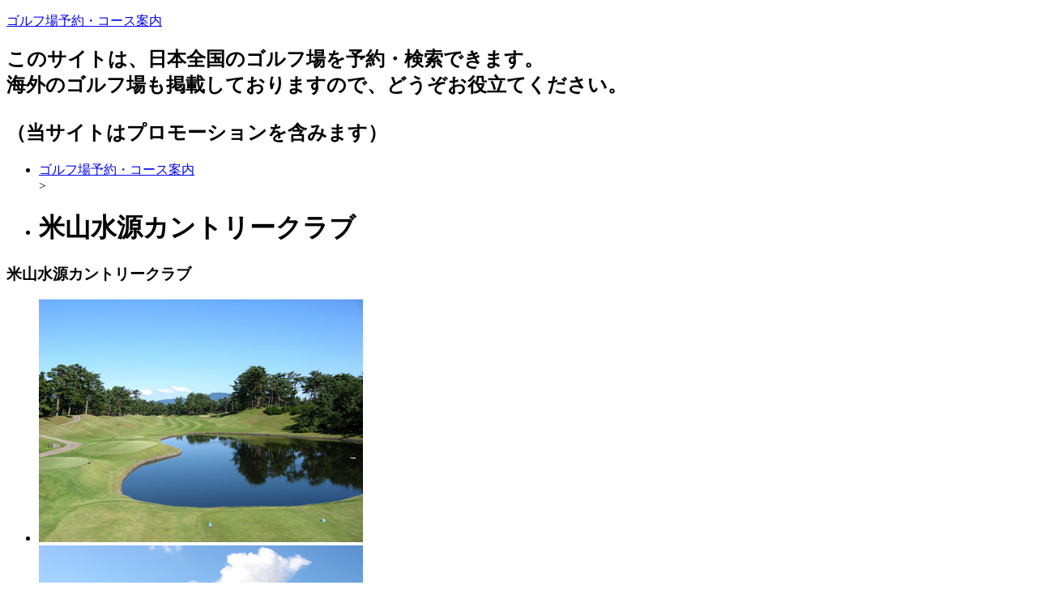

--- FILE ---
content_type: text/html; charset=UTF-8
request_url: https://gorufujou.com/golf/details/150043.html
body_size: 7923
content:

<!DOCTYPE html>
<html lang="ja">
<head>
<base href="//gorufujou.com/">
<meta charset="utf-8">
<title>米山水源カントリークラブ | ゴルフ場予約・コース案内</title>
<meta name="viewport" content="width=device-width, initial-scale=1.0">
<meta name="description" content="米山水源カントリークラブについての詳細ページです。">
<meta name="keywords" content="米山水源カントリークラブ">

<link href="./base/css/bootstrap.min.css" rel="stylesheet">
<link href="./base/css/bootstrap-responsive.min.css" rel="stylesheet">
<link href="//maxcdn.bootstrapcdn.com/font-awesome/4.2.0/css/font-awesome.min.css" rel="stylesheet">
<link href="./base/css/style.css" rel="stylesheet">
<link href="./user_data/css/style.css" rel="stylesheet">
<link href="./user_data/css/headercolor.css" rel="stylesheet">
<link href="./user_data/css/image.css" rel="stylesheet">
<link href="./user_data/css/custom.css" rel="stylesheet">
<link rel="icon" type="image/x-icon" href="./favicon.ico">
<link rel="shortcut icon" type="image/x-icon" href="./favicon.ico">
<link rel="canonical" href="//gorufujou.com/golf/details/150043.html">
<!--[if lt IE 9]>
<script src="//html5shim.googlecode.com/svn/trunk/html5.js"></script>
<![endif]-->

<script src="//code.jquery.com/jquery-1.10.1.min.js"></script>
<script src="//code.jquery.com/jquery-migrate-1.2.1.min.js"></script>
<script src="https://maps.googleapis.com/maps/api/js?key=AIzaSyA_Pimf29ARI3FdFgigyNnajbREEuL8NGE"></script>
<script src="./base/js/jquery.gmap3.js"></script>
<script>
$(function() {
    $("#gMap").gmap3({
        latitude: 37.234805,
        longitude: 138.3619247,
        zoom: 15,
        navigationControl: true,
        mapTypeControl: true,
        scaleControl: true,
        // マーカーの設定
        markers:[{
            address: '新潟県上越市柿崎区上下浜2362',
            title: '米山水源カントリークラブ',
            content: '<div id="bodyContent">'+'<h4>米山水源カントリークラブ</h4><p>949-3255 新潟県上越市柿崎区上下浜2362</p><hr><p><a href="https://hb.afl.rakuten.co.jp/hgc/1bafa24b.8a7fe998.1bafa24c.d5cc5491/?pc=https%3A%2F%2Fsearch.gora.golf.rakuten.co.jp%2Fcal%2Fdisp%2Fc_id%2F150043&rafcid=wsc_g_cd_1094010668384964411" target="_blank"><img src="https://gora.golf.rakuten.co.jp/img/golf/150043/photo1.jpg" style="float:left;width:120px;height:120px;padding-right:10px;" /></a></p><p><a href="https://hb.afl.rakuten.co.jp/hgc/1bafa24b.8a7fe998.1bafa24c.d5cc5491/?pc=https%3A%2F%2Fsearch.gora.golf.rakuten.co.jp%2Fcal%2Fdisp%2Fc_id%2F150043&rafcid=wsc_g_cd_1094010668384964411" target="_blank">米山水源カントリークラブの予約・詳細情報はこちら</a></p>'+'</div>',
            openInfo: true
        }]
    });
});
</script>

<script type="text/javascript"><!--
function searchItem(searchForm, asp){
  if(searchForm.elements['searchKey'].value.length == 0){
    window.location.href = '//gorufujou.com/' + asp + '/list/'+ searchForm.elements['area'].value + '/=.html';
  }else{
    window.location.href = '//gorufujou.com/' + asp + '/list/'+ searchForm.elements['area'].value + '/' + encodeURI(searchForm.elements['searchKey'].value) + '.html';
  }
}// -->
</script>
<style>
#gMap {
    display: block;
    width: 100%;
    height: 400px;
}
</style>
</head>
<body>
<div class="container-fluid">
<div id="header">
<p><a href="./">ゴルフ場予約・コース案内</a></p>
<h2>このサイトは、日本全国のゴルフ場を予約・検索できます。<br />
海外のゴルフ場も掲載しておりますので、どうぞお役立てください。<br />
<br />
（当サイトはプロモーションを含みます）</h2>
</div>
<ul class="breadcrumb">
<li class=""> <a href="./">ゴルフ場予約・コース案内</a></li><span class="divider"> > </span>
<li class=""><h1>米山水源カントリークラブ</h1></li>
</ul>
<div class="row-fluid">
<div id="main_area">
<div id="main_right" class="span9">
<div id="socialbuttons">
<div class="twitter"></div><div class="facebook"></div><div class="google"></div><div class="hatena"></div><div><a data-pocket-label="pocket" data-pocket-count="horizontal" class="pocket-btn" data-lang="en"></a></div>
</div>
<div class="contents">
<h3>米山水源カントリークラブ</h3>

<ul class="thumbnails">
	<li class="span4">
		<a href="https://hb.afl.rakuten.co.jp/hgc/1bafa24b.8a7fe998.1bafa24c.d5cc5491/?pc=https%3A%2F%2Fsearch.gora.golf.rakuten.co.jp%2Fcal%2Fdisp%2Fc_id%2F150043&rafcid=wsc_g_cd_1094010668384964411" class="thumbnail">
			<img src="https://gora.golf.rakuten.co.jp/img/golf/150043/photo1.jpg" alt="米山水源カントリークラブ">
		</a>
	</li>
	<li class="span4">
		<a href="https://hb.afl.rakuten.co.jp/hgc/1bafa24b.8a7fe998.1bafa24c.d5cc5491/?pc=https%3A%2F%2Fsearch.gora.golf.rakuten.co.jp%2Fcal%2Fdisp%2Fc_id%2F150043&rafcid=wsc_g_cd_1094010668384964411" class="thumbnail">
			<img src="https://gora.golf.rakuten.co.jp/img/golf/150043/photo2.jpg" alt="米山水源カントリークラブ">
		</a>
	</li>
	<li class="span4">
		<a href="https://hb.afl.rakuten.co.jp/hgc/1bafa24b.8a7fe998.1bafa24c.d5cc5491/?pc=https%3A%2F%2Fsearch.gora.golf.rakuten.co.jp%2Fcal%2Fdisp%2Fc_id%2F150043&rafcid=wsc_g_cd_1094010668384964411" class="thumbnail">
			<img src="https://gora.golf.rakuten.co.jp/img/golf/150043/photo3.jpg" alt="米山水源カントリークラブ">
		</a>
	</li>
</ul>
<ul class="thumbnails">
	<li class="span4">
		<a href="https://hb.afl.rakuten.co.jp/hgc/1bafa24b.8a7fe998.1bafa24c.d5cc5491/?pc=https%3A%2F%2Fsearch.gora.golf.rakuten.co.jp%2Fcal%2Fdisp%2Fc_id%2F150043&rafcid=wsc_g_cd_1094010668384964411" class="thumbnail">
			<img src="https://gora.golf.rakuten.co.jp/img/golf/150043/photo4.jpg" alt="米山水源カントリークラブ">
		</a>
	</li>
	<li class="span4">
		<a href="https://hb.afl.rakuten.co.jp/hgc/1bafa24b.8a7fe998.1bafa24c.d5cc5491/?pc=https%3A%2F%2Fsearch.gora.golf.rakuten.co.jp%2Fcal%2Fdisp%2Fc_id%2F150043&rafcid=wsc_g_cd_1094010668384964411" class="thumbnail">
			<img src="https://gora.golf.rakuten.co.jp/img/golf/150043/photo5.jpg" alt="米山水源カントリークラブ">
		</a>
	</li>
</ul>

<table class="table table-condensed">
	<tbody>
	<tr>
		<th style="width: 25%;">コースガイド</th>
		<td>全台フェアウェイ走行楽々プレー。カートにはUSB端子もあり、ゴルフ中も携帯充電可能！新型乗用カートで楽々ゴルフを体験してください。（芝の状況により乗り入れできない日もございます）【コース設計者】J・マイケル・ポーレット（米国）●世界の5大外国人設計者のひとり“J・マイケル・ポーレット”の水幻（源）が現代に蘇る！1973年、J・マイケル・ポーレット（米国）が日本で2番目に手掛けたコース、日本海側で最も難易度の高いコースレート73.1。この米山水源カントリークラブ、名のごとく池の絡むホールが13ホールもある。J・マイケル・ポーレットが水幻となり、果敢に攻めるゴルファーに容赦なく立ちはだかります。名物グリーンである、2番ホールと9番ホールは大きな段差のある巨大な連結グリーンとなっており、故郷アメリカのナイアガラの滝を彷彿させる。グリーン上でも水幻となって滝しぶきの落差に打ちのめされないようお気を付け下さいませ。フェアウェイを逃すと、日本海の荒波をイメージしたコブ郡が、さらにプレーヤー達のスコアに荒波を押し寄せさせます。一歩このコースに立ち入れば、マイケルの虜になること必至です。</td>
	</tr>
	<tr>
		<th>ゴルフ場名</th>
		<td>米山水源カントリークラブ(米山水源CC) よねやますいげんかんとりーくらぶ</td>
	</tr>
	<tr>
		<th>所在地</th>
		<td>〒949-3255 新潟県上越市柿崎区上下浜2362</td>
	</tr>
	<tr>
		<th>最寄りIC</th>
		<td>北陸自動車道 柿崎 5km以内</td>
	</tr>
	<tr>
		<th>最寄りIC</th>
		<td>北陸自動車道 柿崎 5km以内</td>
	</tr>
	<tr>
		<th>クチコミ件数</th>
		<td>1218 件</td>
	</tr>
	<tr>
		<th>総合評価</th>
		<td><span class="star_color"><i class="fa fa-star"></i><i class="fa fa-star"></i><i class="fa fa-star"></i><i class="fa fa-star-half-o"></i><i class="fa fa-star-o"></i></span></td>
	</tr>
	<tr>
		<th>スタッフ接客</th>
		<td><span class="star_color"><i class="fa fa-star"></i><i class="fa fa-star"></i><i class="fa fa-star"></i><i class="fa fa-star"></i><i class="fa fa-star-o"></i></span></td>
	</tr>
	<tr>
		<th>設備が充実</th>
		<td><span class="star_color"><i class="fa fa-star"></i><i class="fa fa-star"></i><i class="fa fa-star"></i><i class="fa fa-star-half-o"></i><i class="fa fa-star-o"></i></span></td>
	</tr>
	<tr>
		<th>食事が美味しい</th>
		<td><span class="star_color"><i class="fa fa-star"></i><i class="fa fa-star"></i><i class="fa fa-star"></i><i class="fa fa-star"></i><i class="fa fa-star-o"></i></span></td>
	</tr>
	<tr>
		<th>コース/戦略性</th>
		<td><span class="star_color"><i class="fa fa-star"></i><i class="fa fa-star"></i><i class="fa fa-star"></i><i class="fa fa-star-half-o"></i><i class="fa fa-star-o"></i></span></td>
	</tr>
	<tr>
		<th>コストパフォーマンス</th>
		<td><span class="star_color"><i class="fa fa-star"></i><i class="fa fa-star"></i><i class="fa fa-star"></i><i class="fa fa-star"></i><i class="fa fa-star-o"></i></span></td>
	</tr>
	<tr>
		<th>距離が長い</th>
		<td><span class="star_color"><i class="fa fa-star"></i><i class="fa fa-star"></i><i class="fa fa-star"></i><i class="fa fa-star-o"></i><i class="fa fa-star-o"></i></span></td>
	</tr>
	<tr>
		<th>フェアウェイが広い</th>
		<td><span class="star_color"><i class="fa fa-star"></i><i class="fa fa-star"></i><i class="fa fa-star-half-o"></i><i class="fa fa-star-o"></i><i class="fa fa-star-o"></i></span></td>
	</tr>
	<tr>
		<th>最新プラン情報</th>
		<td></td>
	</tr>
	</tbody>
</table>

<div class="well">
<h4>インフォメーション</h4>
★★ご案内★★フェイスブックはじめました。みなさんの『いいね！』お待ちしてます♪コース状況やイベント情報など随時更新中デス☆レストラン『湖月』より☆　新潟県と言えば、お米！ですが、米山水源カントリークラブのレストラン湖月では麺類も大人気です！！○麺類ラインナップ　・昭和生まれ　『 昔ながらの　醤油ラーメン 』　・本場長崎より　『 海鮮　長崎ちゃんぽん 』　○自慢の手作りチャーシュー（テイクアウト）　※レストラン湖月で大人気メニューが、ご家庭でも召し上がれます！！　　・手作りチャーシュー1個（約800ｇ）　2,000円（税込2,200円）
</div>

<p class="text-right">
  <a href="https://hb.afl.rakuten.co.jp/hgc/1bafa24b.8a7fe998.1bafa24c.d5cc5491/?pc=https%3A%2F%2Fsearch.gora.golf.rakuten.co.jp%2Fcal%2Fdisp%2Fc_id%2F150043&rafcid=wsc_g_cd_1094010668384964411" class="btn btn-block btn-large btn-danger">米山水源カントリークラブの予約はこちら</a>
</p>


<h3>ゴルフ場情報</h3>

<div class="row-fluid">
  <div class="span6">
  	<h4>基本情報</h4>
  	<dl>
			<dt>住所</dt>
			<dd>〒949-3255 新潟県上越市柿崎区上下浜2362</dd>
			<dt>連絡先</dt>
			<dd>TEL.025-536-3121 FAX.025-536-3123</dd>
			<dt>休場日</dt>
			<dd></dd>
			<dt>開場日</dt>
			<dd>1973-08-03</dd>
			<dt>カード</dt>
			<dd>JCB VISA ダイナース アメックス</dd>
			<dt>シューズ指定</dt>
			<dd>指定なし</dd>
			<dt>服装指定</dt>
			<dd></dd>
			<dt>付帯施設</dt>
			<dd>
				<ul>
					<li>練習場:あり 50Y 10打席</li>
					<li>宿泊施設:なし</li>
					<li>その他:</li>
				</ul>
			</dd>
  	</dl>
  </div>
  <div class="span6">
  	<h4>コース情報</h4>
  	<dl>
			<dt>コース名</dt>
			<dd>OUT・IN</dd>
			<dt>設計者</dt>
			<dd>ベンツ＆ポーレット社</dd>
			<dt>コース種別</dt>
			<dd>その他</dd>
			<dt>コース高低差</dt>
			<dd>フラット</dd>
			<dt>面積</dt>
			<dd>81万m2</dd>
			<dt>グリーン</dt>
			<dd>ベント その他</dd>
			<dt>グリーン数</dt>
			<dd>1グリーン</dd>
			<dt>ホール数</dt>
			<dd>18</dd>
			<dt>パー数</dt>
			<dd>72</dd>
			<dt>距離</dt>
			<dd>7037Y</dd>
			<dt>ドラコン</dt>
			<dd></dd>
			<dt>ニアピン</dt>
			<dd></dd>
  	</dl>
  </div>
</div>

<p class="text-right">
  <a href="https://hb.afl.rakuten.co.jp/hgc/1bafa24b.8a7fe998.1bafa24c.d5cc5491/?pc=https%3A%2F%2Fsearch.gora.golf.rakuten.co.jp%2Fcal%2Fdisp%2Fc_id%2F150043&rafcid=wsc_g_cd_1094010668384964411" class="btn btn-block btn-large btn-danger">米山水源カントリークラブの予約はこちら</a>
</p>

<h3>利用者レビュー</h3>


<p class="text-right">
  <a href="https://hb.afl.rakuten.co.jp/hgc/1bafa24b.8a7fe998.1bafa24c.d5cc5491/?pc=https%3A%2F%2Fsearch.gora.golf.rakuten.co.jp%2Fcal%2Fdisp%2Fc_id%2F150043&rafcid=wsc_g_cd_1094010668384964411" class="btn btn-block btn-large btn-danger">米山水源カントリークラブの予約はこちら</a>
</p>

<h3>周辺マップ</h3>
<div id="gMap"></div>

<h3>近隣の宿泊施設</h3>
<ul class="thumbnails">

  <li class="span4">
    <div class="thumbnail">
    <a href="https://hb.afl.rakuten.co.jp/hgc/1bafa24b.8a7fe998.1bafa24c.d5cc5491/?pc=https%3A%2F%2Fimg.travel.rakuten.co.jp%2Fimage%2Ftr%2Fapi%2Fhs%2FdQ4dX%2F%3Ff_no%3D108647" target="_blank"><img src="https://img.travel.rakuten.co.jp/share/HOTEL/108647/108647.jpg" alt=""></a>
      <h3>明治庵　本館</h3>
      <p>上越市内への長期短期出張・スポーツ合宿に、最適な宿です。割烹明治庵が始めたビジネス宿、食事が自慢</p>
      <p class="text-right text-red">4000円～</p>
      <p class="text-center"><a class="btn btn-primary" href="https://hb.afl.rakuten.co.jp/hgc/1bafa24b.8a7fe998.1bafa24c.d5cc5491/?pc=https%3A%2F%2Fimg.travel.rakuten.co.jp%2Fimage%2Ftr%2Fapi%2Fhs%2FdQ4dX%2F%3Ff_no%3D108647" target="_blank">詳細はこちら</a></p>
    </div>
  </li>

  <li class="span4">
    <div class="thumbnail">
    <a href="https://hb.afl.rakuten.co.jp/hgc/1bafa24b.8a7fe998.1bafa24c.d5cc5491/?pc=https%3A%2F%2Fimg.travel.rakuten.co.jp%2Fimage%2Ftr%2Fapi%2Fhs%2FdQ4dX%2F%3Ff_no%3D108648" target="_blank"><img src="https://img.travel.rakuten.co.jp/share/HOTEL/108648/108648.jpg" alt=""></a>
      <h3>明治庵　別館</h3>
      <p>1泊から長期出張まで最適な宿です。割烹明治庵が始めたビジネス宿で食事が自慢です。合宿にもご利用下さい</p>
      <p class="text-right text-red">4000円～</p>
      <p class="text-center"><a class="btn btn-primary" href="https://hb.afl.rakuten.co.jp/hgc/1bafa24b.8a7fe998.1bafa24c.d5cc5491/?pc=https%3A%2F%2Fimg.travel.rakuten.co.jp%2Fimage%2Ftr%2Fapi%2Fhs%2FdQ4dX%2F%3Ff_no%3D108648" target="_blank">詳細はこちら</a></p>
    </div>
  </li>

  <li class="span4">
    <div class="thumbnail">
    <a href="https://hb.afl.rakuten.co.jp/hgc/1bafa24b.8a7fe998.1bafa24c.d5cc5491/?pc=https%3A%2F%2Fimg.travel.rakuten.co.jp%2Fimage%2Ftr%2Fapi%2Fhs%2FdQ4dX%2F%3Ff_no%3D29409" target="_blank"><img src="https://img.travel.rakuten.co.jp/share/HOTEL/29409/29409.jpg" alt=""></a>
      <h3>上越料理と地酒の民宿　わすけ</h3>
      <p>クチコミ（お食事評価）で４．７以上！旬鮮舟盛が自慢の民宿です。</p>
      <p class="text-right text-red">12980円～</p>
      <p class="text-center"><a class="btn btn-primary" href="https://hb.afl.rakuten.co.jp/hgc/1bafa24b.8a7fe998.1bafa24c.d5cc5491/?pc=https%3A%2F%2Fimg.travel.rakuten.co.jp%2Fimage%2Ftr%2Fapi%2Fhs%2FdQ4dX%2F%3Ff_no%3D29409" target="_blank">詳細はこちら</a></p>
    </div>
  </li>

</ul>




    <p>
    <!-- Rakuten Web Services Attribution Snippet FROM HERE -->
    <a href="https://webservice.rakuten.co.jp/" target="_blank"><img src="https://webservice.rakuten.co.jp/img/credit/200709/credit_22121.gif" border="0" alt="楽天ウェブサービスセンター" title="楽天ウェブサービスセンター" width="221" height="21"/></a>
    <!-- Rakuten Web Services Attribution Snippet TO HERE -->
    </p>
</div>

<div class="contents clearfix">
<h3 class="clearfix">キーワード検索</h3>
<p>ご希望のキーワードをフリーに入力して検索することもできます。</p>

<p>地域の絞り込みもあわせてご利用いただけますので、どうぞご活用ください。</p>
<div class="clearfix"></div>
</div>

<div class="form-actions clearfix" style="text-align:center;">
<p>お探しの施設が見つからない場合下記検索をお使いください</p>
<form class="form-inline" id="search" name="search" action="javascript:searchItem(search, 'golf');">
<input class="input-medium" type="text" value="" name="searchKey" onclick="this.value='';">
<select class="span3" name="area">
<option value="0" selected>全地域</option>
<option value="101">北海道・東北のすべて</option>
<option value="1">北海道</option>
<option value="2">青森県</option>
<option value="3">岩手県</option>
<option value="4">宮城県</option>
<option value="5">秋田県</option>
<option value="6">山形県</option>
<option value="7">福島県</option>
<option value="102">関東のすべて</option>
<option value="8">茨城県</option>
<option value="9">栃木県</option>
<option value="10">群馬県</option>
<option value="11">埼玉県</option>
<option value="12">千葉県</option>
<option value="13">東京都</option>
<option value="14">神奈川県</option>
<option value="19">山梨県</option>
<option value="20">長野県</option>
<option value="22">静岡県</option>
<option value="103">北陸のすべて</option>
<option value="15">新潟県</option>
<option value="16">富山県</option>
<option value="17">石川県</option>
<option value="18">福井県</option>
<option value="104">中部のすべて</option>
<option value="21">岐阜県</option>
<option value="23">愛知県</option>
<option value="24">三重県</option>
<option value="105">近畿のすべて</option>
<option value="25">滋賀県</option>
<option value="26">京都府</option>
<option value="27">大阪府</option>
<option value="28">兵庫県</option>
<option value="29">奈良県</option>
<option value="30">和歌山県</option>
<option value="106">中国のすべて</option>
<option value="31">鳥取県</option>
<option value="32">島根県</option>
<option value="33">岡山県</option>
<option value="34">広島県</option>
<option value="35">山口県</option>
<option value="107">四国のすべて</option>
<option value="36">徳島県</option>
<option value="37">香川県</option>
<option value="38">愛媛県</option>
<option value="39">高知県</option>
<option value="108">九州・沖縄のすべて</option>
<option value="40">福岡県</option>
<option value="41">佐賀県</option>
<option value="42">長崎県</option>
<option value="43">熊本県</option>
<option value="44">大分県</option>
<option value="45">宮崎県</option>
<option value="46">鹿児島県</option>
<option value="47">沖縄県</option>
<option value="109">海外</option>
</select>
<input class="btn btn-primary" type="button" value="ゴルフ場検索" onclick="searchItem(this.form, 'golf');">
</form>
</div>

<div id="socialbuttons">
<div class="twitter"></div><div class="facebook"></div><div class="google"></div><div class="hatena"></div><div><a data-pocket-label="pocket" data-pocket-count="horizontal" class="pocket-btn" data-lang="en"></a></div>
</div>
</div>
<div id="side_left" class="span3">

<ul class="nav nav-tabs nav-stacked">
<li class="nav-header">サイドメニュー</li>
<li><a href="./meritto.html">ゴルフ場を予約するメリット・デメリット</a></li>
<li><a href="./itukara.html">ゴルフ場予約はいつから？</a></li>
<li><a href="./cancel.html">キャンセル料はいつから？</a></li>
<li><a href="./debyuneed.html">ゴルフデビュー 必要なもの</a></li>
<li><a href="./dress.html">ドレスコードについて</a></li>
<li><a href="./wearmensummer.html">ゴルフウェア メンズ 夏</a></li>
<li><a href="./wearmenfall.html">ゴルフウェア メンズ 秋</a></li>
<li><a href="./warewintermens.html">ゴルフウェア メンズ 冬</a></li>
<li><a href="./wearladysummer.html">ゴルフウェア レディース 夏</a></li>
<li><a href="./wearladyfall.html">ゴルフウエア レディース 秋</a></li>
<li><a href="./wareladieswinter.html">ゴルフウェア レディース 冬</a></li>
<li><a href="./yougo.html">ゴルフコースの基本用語</a></li>
<li><a href="./echiketto.html">ゴルフのエチケット</a></li>
<li><a href="./ame_fuku.html">ゴルフ 雨の日の服装</a></li>
<li><a href="./amenouchikata.html">雨の日の打ち方・コツ</a></li>
<li><a href="./amecancel.html">雨によるキャンセル・中止</a></li>
<li><a href="./rekishi.html">ゴルフの歴史</a></li>
<li><a href="./kenkou.html">ゴルフと健康</a></li>
<li><a href="./toribia.html">ゴルフトリビア</a></li>
<li><a href="./shosinnanikara.html">初心者 何から始める？</a></li>
<li><a href="./komono.html">揃えておきたいゴルフ小物</a></li>
<li><a href="./driverup.html">ドライバー 飛距離 アップ</a></li>
<li><a href="./tobanai.html">ゴルフ 飛ばない</a></li>
<li><a href="./shank.html">シャンク 原因 対策</a></li>
<li><a href="./suraisudriver.html">ゴルフ スライス ドライバー</a></li>
<li><a href="./driverataranai.html">ドライバー 当たらない 原因 対処</a></li>
<li><a href="./driveragaranai.html">ドライバー 上がらない 理由</a></li>
<li><a href="./courseng.html">ゴルフコースで上手く打てない ショット</a></li>
<li><a href="./utenaiapu.html">ゴルフコースで上手く打てない アプローチ</a></li>
<li><a href="./coursemental.html">ゴルフコースで上手く打てない メンタル</a></li>
<li><a href="./woodutil.html">フェアウェイウッド ユーティリティ 違い</a></li>
<li><a href="./fuckball.html">フックボール 原因 治し方</a></li>
<li><a href="./dafuri.html">ダフリの原因と対策</a></li>
<li><a href="./wedgezakuri.html">ウェッジ ざっくりしない</a></li>
<li><a href="./kaigai.html">海外でのゴルフプレー</a></li>
<li><a href="./20230514.html">9歳の天才ゴルフ少女（2023.05.14）</a></li>
</ul>

<div style="text-align:center;">
<p><a href="https://px.a8.net/svt/ejp?a8mat=3T2LTG+DUC4WY+40T2+6DRLU" rel="nofollow" style="text-align: center;">JALで行く格安旅行のJ-TRIP</a><br />
<a href="https://px.a8.net/svt/ejp?a8mat=3T2LTG+DUC4WY+40T2+6BMG1" rel="nofollow"><img alt="" border="0" height="60" src="https://www28.a8.net/svt/bgt?aid=230228980837&amp;wid=015&amp;eno=01&amp;mid=s00000018767001062000&amp;mc=1" width="120" /></a> <img alt="" border="0" height="1" src="https://www10.a8.net/0.gif?a8mat=3T2LTG+DUC4WY+40T2+6BMG1" width="1" />&nbsp;<img alt="" border="0" height="1" src="https://www15.a8.net/0.gif?a8mat=3T2LTG+DUC4WY+40T2+6DRLU" width="1" /></p>

<p><a href="https://px.a8.net/svt/ejp?a8mat=3HIMEH+DJM3JE+CW6+BEV8KH" rel="nofollow"><img alt="" border="0" height="600" src="https://www25.a8.net/svt/bgt?aid=210820841819&amp;wid=004&amp;eno=01&amp;mid=s00000001671069010000&amp;mc=1" width="160" /></a> <img alt="" border="0" height="1" src="https://www10.a8.net/0.gif?a8mat=3HIMEH+DJM3JE+CW6+BEV8KH" width="1" /></p>

<p><a href="https://px.a8.net/svt/ejp?a8mat=3T0H10+A07FXU+2D8M+5ZMCH" rel="nofollow"><img alt="" border="0" height="600" src="https://www22.a8.net/svt/bgt?aid=230129460605&amp;wid=009&amp;eno=01&amp;mid=s00000011047001006000&amp;mc=1" width="160" /></a> <img alt="" border="0" height="1" src="https://www15.a8.net/0.gif?a8mat=3T0H10+A07FXU+2D8M+5ZMCH" width="1" /></p>

<p><img border="0" height="1" src="http://www.rentracks.jp/adx/p.gifx?idx=0.37157.325225.1195.10609&amp;dna=129812" width="1" /><br />
<a href="http://www.rentracks.jp/adx/r.html?idx=0.37157.325225.1195.10609&amp;dna=129812" rel="nofollow noopener" target="_blank"><img border="0" height="60" src="http://www.image-rentracks.com/10609/120_60.jpg" width="120" /></a> <img border="0" height="1" src="http://www.rentracks.jp/adx/p.gifx?idx=0.37157.325225.1195.10609&amp;dna=129394" width="1" /><br />
<a href="http://www.rentracks.jp/adx/r.html?idx=0.37157.325225.1195.10609&amp;dna=129394" rel="nofollow noopener" target="_blank">ゴルフ買取ならバイセル　</a></p>
</div>

</div>
</div>
</div>
<div id="footer_free_area">
<div style="text-align:center;"><a href="https://hb.afl.rakuten.co.jp/hsc/2f2da441.216f1b37.1eaebac2.e0b21f2d/?link_type=pict&amp;ut=eyJwYWdlIjoic2hvcCIsInR5cGUiOiJwaWN0IiwiY29sIjoxLCJjYXQiOiIxMjEiLCJiYW4iOiI1NTk2MzciLCJhbXAiOmZhbHNlfQ%3D%3D" rel="nofollow sponsored noopener" style="word-wrap:break-word;" target="_blank"><img alt="" border="0" src="https://hbb.afl.rakuten.co.jp/hsb/2f2da441.216f1b37.1eaebac2.e0b21f2d/?me_id=2100001&amp;me_adv_id=559637&amp;t=pict" style="margin:2px" title="" /></a><br />
<a href="https://hb.afl.rakuten.co.jp/hsc/2ef4d534.4223f6e0.1eaebac2.e0b21f2d/?link_type=text&amp;ut=eyJwYWdlIjoic2hvcCIsInR5cGUiOiJ0ZXh0IiwiY29sIjoxLCJjYXQiOiIxIiwiYmFuIjoiNTEwOTA3IiwiYW1wIjpmYWxzZX0%3D" rel="nofollow sponsored noopener" style="word-wrap:break-word;" target="_blank">【日本最大級の旅行サイト】楽天トラベル </a></div>
</div>
<div id="toTop" class="pagetop"><a class="btn btn-small" href="#header"><i class="icon-arrow-up"></i>ページトップへ</a></div>
<hr>
<div id="footer">
<a href="//www.infotop.jp/click.php?aid=412459&iid=32303" target="_blank"><span class="seo_ad">SEO対策テンプレート</span></a><br>
copyright <a href="./">ゴルフ場予約・コース案内</a> all rights reserved.
</div>
</div>

<script src="//accaii.com/gorufujou/script.js" async></script><noscript><img src="//accaii.com/gorufujou/script?guid=on"></noscript>

<script src="./base/js/jquery.socialbutton-1.9.0.min.js"></script>
<script src="./base/js/bootstrap.min.js"></script>
<script src="./base/js/phantom.js"></script>

</body>
</html>


--- FILE ---
content_type: text/javascript
request_url: https://accaii.com/init
body_size: 161
content:
typeof window.accaii.init==='function'?window.accaii.init('3a448f79d27c8ee1'):0;

--- FILE ---
content_type: text/javascript; charset=utf-8
request_url: https://accaii.com/gorufujou/script?ck1=0&xno=3a448f79d27c8ee1&tz=0&scr=1280.720.24&inw=1280&dpr=1&ori=0&tch=0&geo=1&nav=Mozilla%2F5.0%20(Macintosh%3B%20Intel%20Mac%20OS%20X%2010_15_7)%20AppleWebKit%2F537.36%20(KHTML%2C%20like%20Gecko)%20Chrome%2F131.0.0.0%20Safari%2F537.36%3B%20ClaudeBot%2F1.0%3B%20%2Bclaudebot%40anthropic.com)&url=https%3A%2F%2Fgorufujou.com%2Fgolf%2Fdetails%2F150043.html&ttl=%E7%B1%B3%E5%B1%B1%E6%B0%B4%E6%BA%90%E3%82%AB%E3%83%B3%E3%83%88%E3%83%AA%E3%83%BC%E3%82%AF%E3%83%A9%E3%83%96%20%7C%20%E3%82%B4%E3%83%AB%E3%83%95%E5%A0%B4%E4%BA%88%E7%B4%84%E3%83%BB%E3%82%B3%E3%83%BC%E3%82%B9%E6%A1%88%E5%86%85&if=0&ct=0&wd=0&mile=&ref=&now=1769586216182
body_size: 189
content:
window.accaii.save('fd969664ac47464e.696f3917.6979be27.0.2.2.0','gorufujou.com');
window.accaii.ready(true);